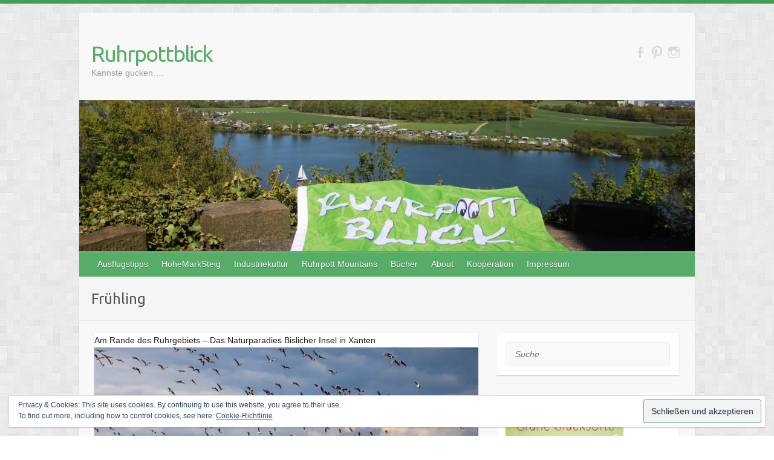

--- FILE ---
content_type: text/html; charset=UTF-8
request_url: https://www.ruhrpottblick.de/tag/fruehling/
body_size: 15956
content:

<!DOCTYPE html>
<html lang="de">
<head>

		<link rel="profile" href="http://gmpg.org/xfn/11" />
	<link rel="pingback" href="https://www.ruhrpottblick.de/xmlrpc.php" />
<meta name='robots' content='index, follow, max-image-preview:large, max-snippet:-1, max-video-preview:-1' />
	<style>img:is([sizes="auto" i], [sizes^="auto," i]) { contain-intrinsic-size: 3000px 1500px }</style>
	
	<!-- This site is optimized with the Yoast SEO plugin v26.0 - https://yoast.com/wordpress/plugins/seo/ -->
	<title>Frühling Archive - Ruhrpottblick</title>
	<link rel="canonical" href="https://www.ruhrpottblick.de/tag/fruehling/" />
	<meta property="og:locale" content="de_DE" />
	<meta property="og:type" content="article" />
	<meta property="og:title" content="Frühling Archive - Ruhrpottblick" />
	<meta property="og:url" content="https://www.ruhrpottblick.de/tag/fruehling/" />
	<meta property="og:site_name" content="Ruhrpottblick" />
	<meta name="twitter:card" content="summary_large_image" />
	<meta name="twitter:site" content="@ruhrpottblick" />
	<script type="application/ld+json" class="yoast-schema-graph">{"@context":"https://schema.org","@graph":[{"@type":"CollectionPage","@id":"https://www.ruhrpottblick.de/tag/fruehling/","url":"https://www.ruhrpottblick.de/tag/fruehling/","name":"Frühling Archive - Ruhrpottblick","isPartOf":{"@id":"https://www.ruhrpottblick.de/#website"},"primaryImageOfPage":{"@id":"https://www.ruhrpottblick.de/tag/fruehling/#primaryimage"},"image":{"@id":"https://www.ruhrpottblick.de/tag/fruehling/#primaryimage"},"thumbnailUrl":"https://i0.wp.com/www.ruhrpottblick.de/wp-content/uploads/2018/04/Entenflug.jpg?fit=6000%2C4000&ssl=1","breadcrumb":{"@id":"https://www.ruhrpottblick.de/tag/fruehling/#breadcrumb"},"inLanguage":"de"},{"@type":"ImageObject","inLanguage":"de","@id":"https://www.ruhrpottblick.de/tag/fruehling/#primaryimage","url":"https://i0.wp.com/www.ruhrpottblick.de/wp-content/uploads/2018/04/Entenflug.jpg?fit=6000%2C4000&ssl=1","contentUrl":"https://i0.wp.com/www.ruhrpottblick.de/wp-content/uploads/2018/04/Entenflug.jpg?fit=6000%2C4000&ssl=1","width":6000,"height":4000,"caption":"Schwärme in Aufruhr"},{"@type":"BreadcrumbList","@id":"https://www.ruhrpottblick.de/tag/fruehling/#breadcrumb","itemListElement":[{"@type":"ListItem","position":1,"name":"Startseite","item":"https://www.ruhrpottblick.de/"},{"@type":"ListItem","position":2,"name":"Frühling"}]},{"@type":"WebSite","@id":"https://www.ruhrpottblick.de/#website","url":"https://www.ruhrpottblick.de/","name":"Ruhrpottblick","description":"Kannste gucken....","potentialAction":[{"@type":"SearchAction","target":{"@type":"EntryPoint","urlTemplate":"https://www.ruhrpottblick.de/?s={search_term_string}"},"query-input":{"@type":"PropertyValueSpecification","valueRequired":true,"valueName":"search_term_string"}}],"inLanguage":"de"}]}</script>
	<!-- / Yoast SEO plugin. -->


<link rel='dns-prefetch' href='//secure.gravatar.com' />
<link rel='dns-prefetch' href='//stats.wp.com' />
<link rel='dns-prefetch' href='//fonts.googleapis.com' />
<link rel='dns-prefetch' href='//v0.wordpress.com' />
<link rel='preconnect' href='//i0.wp.com' />
<link rel="alternate" type="application/rss+xml" title="Ruhrpottblick &raquo; Feed" href="https://www.ruhrpottblick.de/feed/" />
<link rel="alternate" type="application/rss+xml" title="Ruhrpottblick &raquo; Kommentar-Feed" href="https://www.ruhrpottblick.de/comments/feed/" />
<link rel="alternate" type="application/rss+xml" title="Ruhrpottblick &raquo; Frühling Schlagwort-Feed" href="https://www.ruhrpottblick.de/tag/fruehling/feed/" />
<meta charset="UTF-8" />
<meta name="viewport" content="width=device-width, initial-scale=1, maximum-scale=1">
<script type="text/javascript">
/* <![CDATA[ */
window._wpemojiSettings = {"baseUrl":"https:\/\/s.w.org\/images\/core\/emoji\/15.0.3\/72x72\/","ext":".png","svgUrl":"https:\/\/s.w.org\/images\/core\/emoji\/15.0.3\/svg\/","svgExt":".svg","source":{"concatemoji":"https:\/\/www.ruhrpottblick.de\/wp-includes\/js\/wp-emoji-release.min.js?ver=6.7.4"}};
/*! This file is auto-generated */
!function(i,n){var o,s,e;function c(e){try{var t={supportTests:e,timestamp:(new Date).valueOf()};sessionStorage.setItem(o,JSON.stringify(t))}catch(e){}}function p(e,t,n){e.clearRect(0,0,e.canvas.width,e.canvas.height),e.fillText(t,0,0);var t=new Uint32Array(e.getImageData(0,0,e.canvas.width,e.canvas.height).data),r=(e.clearRect(0,0,e.canvas.width,e.canvas.height),e.fillText(n,0,0),new Uint32Array(e.getImageData(0,0,e.canvas.width,e.canvas.height).data));return t.every(function(e,t){return e===r[t]})}function u(e,t,n){switch(t){case"flag":return n(e,"\ud83c\udff3\ufe0f\u200d\u26a7\ufe0f","\ud83c\udff3\ufe0f\u200b\u26a7\ufe0f")?!1:!n(e,"\ud83c\uddfa\ud83c\uddf3","\ud83c\uddfa\u200b\ud83c\uddf3")&&!n(e,"\ud83c\udff4\udb40\udc67\udb40\udc62\udb40\udc65\udb40\udc6e\udb40\udc67\udb40\udc7f","\ud83c\udff4\u200b\udb40\udc67\u200b\udb40\udc62\u200b\udb40\udc65\u200b\udb40\udc6e\u200b\udb40\udc67\u200b\udb40\udc7f");case"emoji":return!n(e,"\ud83d\udc26\u200d\u2b1b","\ud83d\udc26\u200b\u2b1b")}return!1}function f(e,t,n){var r="undefined"!=typeof WorkerGlobalScope&&self instanceof WorkerGlobalScope?new OffscreenCanvas(300,150):i.createElement("canvas"),a=r.getContext("2d",{willReadFrequently:!0}),o=(a.textBaseline="top",a.font="600 32px Arial",{});return e.forEach(function(e){o[e]=t(a,e,n)}),o}function t(e){var t=i.createElement("script");t.src=e,t.defer=!0,i.head.appendChild(t)}"undefined"!=typeof Promise&&(o="wpEmojiSettingsSupports",s=["flag","emoji"],n.supports={everything:!0,everythingExceptFlag:!0},e=new Promise(function(e){i.addEventListener("DOMContentLoaded",e,{once:!0})}),new Promise(function(t){var n=function(){try{var e=JSON.parse(sessionStorage.getItem(o));if("object"==typeof e&&"number"==typeof e.timestamp&&(new Date).valueOf()<e.timestamp+604800&&"object"==typeof e.supportTests)return e.supportTests}catch(e){}return null}();if(!n){if("undefined"!=typeof Worker&&"undefined"!=typeof OffscreenCanvas&&"undefined"!=typeof URL&&URL.createObjectURL&&"undefined"!=typeof Blob)try{var e="postMessage("+f.toString()+"("+[JSON.stringify(s),u.toString(),p.toString()].join(",")+"));",r=new Blob([e],{type:"text/javascript"}),a=new Worker(URL.createObjectURL(r),{name:"wpTestEmojiSupports"});return void(a.onmessage=function(e){c(n=e.data),a.terminate(),t(n)})}catch(e){}c(n=f(s,u,p))}t(n)}).then(function(e){for(var t in e)n.supports[t]=e[t],n.supports.everything=n.supports.everything&&n.supports[t],"flag"!==t&&(n.supports.everythingExceptFlag=n.supports.everythingExceptFlag&&n.supports[t]);n.supports.everythingExceptFlag=n.supports.everythingExceptFlag&&!n.supports.flag,n.DOMReady=!1,n.readyCallback=function(){n.DOMReady=!0}}).then(function(){return e}).then(function(){var e;n.supports.everything||(n.readyCallback(),(e=n.source||{}).concatemoji?t(e.concatemoji):e.wpemoji&&e.twemoji&&(t(e.twemoji),t(e.wpemoji)))}))}((window,document),window._wpemojiSettings);
/* ]]> */
</script>
<style id='wp-emoji-styles-inline-css' type='text/css'>

	img.wp-smiley, img.emoji {
		display: inline !important;
		border: none !important;
		box-shadow: none !important;
		height: 1em !important;
		width: 1em !important;
		margin: 0 0.07em !important;
		vertical-align: -0.1em !important;
		background: none !important;
		padding: 0 !important;
	}
</style>
<link rel='stylesheet' id='wp-block-library-css' href='https://www.ruhrpottblick.de/wp-includes/css/dist/block-library/style.min.css?ver=6.7.4' type='text/css' media='all' />
<link rel='stylesheet' id='mediaelement-css' href='https://www.ruhrpottblick.de/wp-includes/js/mediaelement/mediaelementplayer-legacy.min.css?ver=4.2.17' type='text/css' media='all' />
<link rel='stylesheet' id='wp-mediaelement-css' href='https://www.ruhrpottblick.de/wp-includes/js/mediaelement/wp-mediaelement.min.css?ver=6.7.4' type='text/css' media='all' />
<style id='jetpack-sharing-buttons-style-inline-css' type='text/css'>
.jetpack-sharing-buttons__services-list{display:flex;flex-direction:row;flex-wrap:wrap;gap:0;list-style-type:none;margin:5px;padding:0}.jetpack-sharing-buttons__services-list.has-small-icon-size{font-size:12px}.jetpack-sharing-buttons__services-list.has-normal-icon-size{font-size:16px}.jetpack-sharing-buttons__services-list.has-large-icon-size{font-size:24px}.jetpack-sharing-buttons__services-list.has-huge-icon-size{font-size:36px}@media print{.jetpack-sharing-buttons__services-list{display:none!important}}.editor-styles-wrapper .wp-block-jetpack-sharing-buttons{gap:0;padding-inline-start:0}ul.jetpack-sharing-buttons__services-list.has-background{padding:1.25em 2.375em}
</style>
<style id='classic-theme-styles-inline-css' type='text/css'>
/*! This file is auto-generated */
.wp-block-button__link{color:#fff;background-color:#32373c;border-radius:9999px;box-shadow:none;text-decoration:none;padding:calc(.667em + 2px) calc(1.333em + 2px);font-size:1.125em}.wp-block-file__button{background:#32373c;color:#fff;text-decoration:none}
</style>
<style id='global-styles-inline-css' type='text/css'>
:root{--wp--preset--aspect-ratio--square: 1;--wp--preset--aspect-ratio--4-3: 4/3;--wp--preset--aspect-ratio--3-4: 3/4;--wp--preset--aspect-ratio--3-2: 3/2;--wp--preset--aspect-ratio--2-3: 2/3;--wp--preset--aspect-ratio--16-9: 16/9;--wp--preset--aspect-ratio--9-16: 9/16;--wp--preset--color--black: #000000;--wp--preset--color--cyan-bluish-gray: #abb8c3;--wp--preset--color--white: #ffffff;--wp--preset--color--pale-pink: #f78da7;--wp--preset--color--vivid-red: #cf2e2e;--wp--preset--color--luminous-vivid-orange: #ff6900;--wp--preset--color--luminous-vivid-amber: #fcb900;--wp--preset--color--light-green-cyan: #7bdcb5;--wp--preset--color--vivid-green-cyan: #00d084;--wp--preset--color--pale-cyan-blue: #8ed1fc;--wp--preset--color--vivid-cyan-blue: #0693e3;--wp--preset--color--vivid-purple: #9b51e0;--wp--preset--gradient--vivid-cyan-blue-to-vivid-purple: linear-gradient(135deg,rgba(6,147,227,1) 0%,rgb(155,81,224) 100%);--wp--preset--gradient--light-green-cyan-to-vivid-green-cyan: linear-gradient(135deg,rgb(122,220,180) 0%,rgb(0,208,130) 100%);--wp--preset--gradient--luminous-vivid-amber-to-luminous-vivid-orange: linear-gradient(135deg,rgba(252,185,0,1) 0%,rgba(255,105,0,1) 100%);--wp--preset--gradient--luminous-vivid-orange-to-vivid-red: linear-gradient(135deg,rgba(255,105,0,1) 0%,rgb(207,46,46) 100%);--wp--preset--gradient--very-light-gray-to-cyan-bluish-gray: linear-gradient(135deg,rgb(238,238,238) 0%,rgb(169,184,195) 100%);--wp--preset--gradient--cool-to-warm-spectrum: linear-gradient(135deg,rgb(74,234,220) 0%,rgb(151,120,209) 20%,rgb(207,42,186) 40%,rgb(238,44,130) 60%,rgb(251,105,98) 80%,rgb(254,248,76) 100%);--wp--preset--gradient--blush-light-purple: linear-gradient(135deg,rgb(255,206,236) 0%,rgb(152,150,240) 100%);--wp--preset--gradient--blush-bordeaux: linear-gradient(135deg,rgb(254,205,165) 0%,rgb(254,45,45) 50%,rgb(107,0,62) 100%);--wp--preset--gradient--luminous-dusk: linear-gradient(135deg,rgb(255,203,112) 0%,rgb(199,81,192) 50%,rgb(65,88,208) 100%);--wp--preset--gradient--pale-ocean: linear-gradient(135deg,rgb(255,245,203) 0%,rgb(182,227,212) 50%,rgb(51,167,181) 100%);--wp--preset--gradient--electric-grass: linear-gradient(135deg,rgb(202,248,128) 0%,rgb(113,206,126) 100%);--wp--preset--gradient--midnight: linear-gradient(135deg,rgb(2,3,129) 0%,rgb(40,116,252) 100%);--wp--preset--font-size--small: 13px;--wp--preset--font-size--medium: 20px;--wp--preset--font-size--large: 36px;--wp--preset--font-size--x-large: 42px;--wp--preset--spacing--20: 0.44rem;--wp--preset--spacing--30: 0.67rem;--wp--preset--spacing--40: 1rem;--wp--preset--spacing--50: 1.5rem;--wp--preset--spacing--60: 2.25rem;--wp--preset--spacing--70: 3.38rem;--wp--preset--spacing--80: 5.06rem;--wp--preset--shadow--natural: 6px 6px 9px rgba(0, 0, 0, 0.2);--wp--preset--shadow--deep: 12px 12px 50px rgba(0, 0, 0, 0.4);--wp--preset--shadow--sharp: 6px 6px 0px rgba(0, 0, 0, 0.2);--wp--preset--shadow--outlined: 6px 6px 0px -3px rgba(255, 255, 255, 1), 6px 6px rgba(0, 0, 0, 1);--wp--preset--shadow--crisp: 6px 6px 0px rgba(0, 0, 0, 1);}:where(.is-layout-flex){gap: 0.5em;}:where(.is-layout-grid){gap: 0.5em;}body .is-layout-flex{display: flex;}.is-layout-flex{flex-wrap: wrap;align-items: center;}.is-layout-flex > :is(*, div){margin: 0;}body .is-layout-grid{display: grid;}.is-layout-grid > :is(*, div){margin: 0;}:where(.wp-block-columns.is-layout-flex){gap: 2em;}:where(.wp-block-columns.is-layout-grid){gap: 2em;}:where(.wp-block-post-template.is-layout-flex){gap: 1.25em;}:where(.wp-block-post-template.is-layout-grid){gap: 1.25em;}.has-black-color{color: var(--wp--preset--color--black) !important;}.has-cyan-bluish-gray-color{color: var(--wp--preset--color--cyan-bluish-gray) !important;}.has-white-color{color: var(--wp--preset--color--white) !important;}.has-pale-pink-color{color: var(--wp--preset--color--pale-pink) !important;}.has-vivid-red-color{color: var(--wp--preset--color--vivid-red) !important;}.has-luminous-vivid-orange-color{color: var(--wp--preset--color--luminous-vivid-orange) !important;}.has-luminous-vivid-amber-color{color: var(--wp--preset--color--luminous-vivid-amber) !important;}.has-light-green-cyan-color{color: var(--wp--preset--color--light-green-cyan) !important;}.has-vivid-green-cyan-color{color: var(--wp--preset--color--vivid-green-cyan) !important;}.has-pale-cyan-blue-color{color: var(--wp--preset--color--pale-cyan-blue) !important;}.has-vivid-cyan-blue-color{color: var(--wp--preset--color--vivid-cyan-blue) !important;}.has-vivid-purple-color{color: var(--wp--preset--color--vivid-purple) !important;}.has-black-background-color{background-color: var(--wp--preset--color--black) !important;}.has-cyan-bluish-gray-background-color{background-color: var(--wp--preset--color--cyan-bluish-gray) !important;}.has-white-background-color{background-color: var(--wp--preset--color--white) !important;}.has-pale-pink-background-color{background-color: var(--wp--preset--color--pale-pink) !important;}.has-vivid-red-background-color{background-color: var(--wp--preset--color--vivid-red) !important;}.has-luminous-vivid-orange-background-color{background-color: var(--wp--preset--color--luminous-vivid-orange) !important;}.has-luminous-vivid-amber-background-color{background-color: var(--wp--preset--color--luminous-vivid-amber) !important;}.has-light-green-cyan-background-color{background-color: var(--wp--preset--color--light-green-cyan) !important;}.has-vivid-green-cyan-background-color{background-color: var(--wp--preset--color--vivid-green-cyan) !important;}.has-pale-cyan-blue-background-color{background-color: var(--wp--preset--color--pale-cyan-blue) !important;}.has-vivid-cyan-blue-background-color{background-color: var(--wp--preset--color--vivid-cyan-blue) !important;}.has-vivid-purple-background-color{background-color: var(--wp--preset--color--vivid-purple) !important;}.has-black-border-color{border-color: var(--wp--preset--color--black) !important;}.has-cyan-bluish-gray-border-color{border-color: var(--wp--preset--color--cyan-bluish-gray) !important;}.has-white-border-color{border-color: var(--wp--preset--color--white) !important;}.has-pale-pink-border-color{border-color: var(--wp--preset--color--pale-pink) !important;}.has-vivid-red-border-color{border-color: var(--wp--preset--color--vivid-red) !important;}.has-luminous-vivid-orange-border-color{border-color: var(--wp--preset--color--luminous-vivid-orange) !important;}.has-luminous-vivid-amber-border-color{border-color: var(--wp--preset--color--luminous-vivid-amber) !important;}.has-light-green-cyan-border-color{border-color: var(--wp--preset--color--light-green-cyan) !important;}.has-vivid-green-cyan-border-color{border-color: var(--wp--preset--color--vivid-green-cyan) !important;}.has-pale-cyan-blue-border-color{border-color: var(--wp--preset--color--pale-cyan-blue) !important;}.has-vivid-cyan-blue-border-color{border-color: var(--wp--preset--color--vivid-cyan-blue) !important;}.has-vivid-purple-border-color{border-color: var(--wp--preset--color--vivid-purple) !important;}.has-vivid-cyan-blue-to-vivid-purple-gradient-background{background: var(--wp--preset--gradient--vivid-cyan-blue-to-vivid-purple) !important;}.has-light-green-cyan-to-vivid-green-cyan-gradient-background{background: var(--wp--preset--gradient--light-green-cyan-to-vivid-green-cyan) !important;}.has-luminous-vivid-amber-to-luminous-vivid-orange-gradient-background{background: var(--wp--preset--gradient--luminous-vivid-amber-to-luminous-vivid-orange) !important;}.has-luminous-vivid-orange-to-vivid-red-gradient-background{background: var(--wp--preset--gradient--luminous-vivid-orange-to-vivid-red) !important;}.has-very-light-gray-to-cyan-bluish-gray-gradient-background{background: var(--wp--preset--gradient--very-light-gray-to-cyan-bluish-gray) !important;}.has-cool-to-warm-spectrum-gradient-background{background: var(--wp--preset--gradient--cool-to-warm-spectrum) !important;}.has-blush-light-purple-gradient-background{background: var(--wp--preset--gradient--blush-light-purple) !important;}.has-blush-bordeaux-gradient-background{background: var(--wp--preset--gradient--blush-bordeaux) !important;}.has-luminous-dusk-gradient-background{background: var(--wp--preset--gradient--luminous-dusk) !important;}.has-pale-ocean-gradient-background{background: var(--wp--preset--gradient--pale-ocean) !important;}.has-electric-grass-gradient-background{background: var(--wp--preset--gradient--electric-grass) !important;}.has-midnight-gradient-background{background: var(--wp--preset--gradient--midnight) !important;}.has-small-font-size{font-size: var(--wp--preset--font-size--small) !important;}.has-medium-font-size{font-size: var(--wp--preset--font-size--medium) !important;}.has-large-font-size{font-size: var(--wp--preset--font-size--large) !important;}.has-x-large-font-size{font-size: var(--wp--preset--font-size--x-large) !important;}
:where(.wp-block-post-template.is-layout-flex){gap: 1.25em;}:where(.wp-block-post-template.is-layout-grid){gap: 1.25em;}
:where(.wp-block-columns.is-layout-flex){gap: 2em;}:where(.wp-block-columns.is-layout-grid){gap: 2em;}
:root :where(.wp-block-pullquote){font-size: 1.5em;line-height: 1.6;}
</style>
<link rel='stylesheet' id='social-widget-css' href='https://www.ruhrpottblick.de/wp-content/plugins/social-media-widget/social_widget.css?ver=6.7.4' type='text/css' media='all' />
<link rel='stylesheet' id='ppress-frontend-css' href='https://www.ruhrpottblick.de/wp-content/plugins/wp-user-avatar/assets/css/frontend.min.css?ver=4.16.6' type='text/css' media='all' />
<link rel='stylesheet' id='ppress-flatpickr-css' href='https://www.ruhrpottblick.de/wp-content/plugins/wp-user-avatar/assets/flatpickr/flatpickr.min.css?ver=4.16.6' type='text/css' media='all' />
<link rel='stylesheet' id='ppress-select2-css' href='https://www.ruhrpottblick.de/wp-content/plugins/wp-user-avatar/assets/select2/select2.min.css?ver=6.7.4' type='text/css' media='all' />
<link rel='stylesheet' id='ez-toc-css' href='https://www.ruhrpottblick.de/wp-content/plugins/easy-table-of-contents/assets/css/screen.min.css?ver=2.0.76' type='text/css' media='all' />
<style id='ez-toc-inline-css' type='text/css'>
div#ez-toc-container .ez-toc-title {font-size: 120%;}div#ez-toc-container .ez-toc-title {font-weight: 500;}div#ez-toc-container ul li , div#ez-toc-container ul li a {font-size: 95%;}div#ez-toc-container ul li , div#ez-toc-container ul li a {font-weight: 500;}div#ez-toc-container nav ul ul li {font-size: 90%;}
.ez-toc-container-direction {direction: ltr;}.ez-toc-counter ul{counter-reset: item ;}.ez-toc-counter nav ul li a::before {content: counters(item, '.', decimal) '. ';display: inline-block;counter-increment: item;flex-grow: 0;flex-shrink: 0;margin-right: .2em; float: left; }.ez-toc-widget-direction {direction: ltr;}.ez-toc-widget-container ul{counter-reset: item ;}.ez-toc-widget-container nav ul li a::before {content: counters(item, '.', decimal) '. ';display: inline-block;counter-increment: item;flex-grow: 0;flex-shrink: 0;margin-right: .2em; float: left; }
</style>
<link rel='stylesheet' id='travelify_style-css' href='https://www.ruhrpottblick.de/wp-content/themes/travelify/style.css?ver=6.7.4' type='text/css' media='all' />
<link rel='stylesheet' id='travelify_google_font_ubuntu-css' href='//fonts.googleapis.com/css?family=Ubuntu&#038;ver=6.7.4' type='text/css' media='all' />
<link rel='stylesheet' id='sedlex_styles-css' href='https://www.ruhrpottblick.de/wp-content/sedlex/inline_styles/361d1369b4edd57cca61845a77efbbdf6f3b8e6c.css?ver=20260201' type='text/css' media='all' />
<script type="text/javascript" src="https://www.ruhrpottblick.de/wp-includes/js/jquery/jquery.min.js?ver=3.7.1" id="jquery-core-js"></script>
<script type="text/javascript" src="https://www.ruhrpottblick.de/wp-includes/js/jquery/jquery-migrate.min.js?ver=3.4.1" id="jquery-migrate-js"></script>
<script type="text/javascript" src="https://www.ruhrpottblick.de/wp-content/plugins/wp-user-avatar/assets/flatpickr/flatpickr.min.js?ver=4.16.6" id="ppress-flatpickr-js"></script>
<script type="text/javascript" src="https://www.ruhrpottblick.de/wp-content/plugins/wp-user-avatar/assets/select2/select2.min.js?ver=4.16.6" id="ppress-select2-js"></script>
<script type="text/javascript" id="fullworks-anti-spam-front-logged-out-js-extra">
/* <![CDATA[ */
var FullworksAntiSpamFELO = {"form_selectors":"#commentform, #comments-form,.comment-form, .wpd_comm_form","ajax_url":"https:\/\/www.ruhrpottblick.de\/wp-admin\/admin-ajax.php"};
/* ]]> */
</script>
<script type="text/javascript" src="https://www.ruhrpottblick.de/wp-content/plugins/fullworks-anti-spam/frontend/js/frontend.js?ver=2.3.12.405" id="fullworks-anti-spam-front-logged-out-js"></script>
<script type="text/javascript" src="https://www.ruhrpottblick.de/wp-content/themes/travelify/library/js/functions.min.js?ver=6.7.4" id="travelify_functions-js"></script>
<script type="text/javascript" src="https://www.ruhrpottblick.de/wp-content/sedlex/inline_scripts/4139b9ad7b935834d8d31961702681728a5a530a.js?ver=20260201" id="sedlex_scripts-js"></script>
<link rel="https://api.w.org/" href="https://www.ruhrpottblick.de/wp-json/" /><link rel="alternate" title="JSON" type="application/json" href="https://www.ruhrpottblick.de/wp-json/wp/v2/tags/370" /><link rel="EditURI" type="application/rsd+xml" title="RSD" href="https://www.ruhrpottblick.de/xmlrpc.php?rsd" />
<meta name="generator" content="WordPress 6.7.4" />
<!-- HFCM by 99 Robots - Snippet # 1:  -->
<meta name="google-site-verification" content="nkc0W-nBLULCsn_1sI_9W3aKf5qq_zzzhmHXfpkYptE" />
<!-- /end HFCM by 99 Robots -->
<!-- HFCM by 99 Robots - Snippet # 2: Pinterest -->
<meta name="p:domain_verify" content="0fa711493477441fa01cd15af0548062"/>
<!-- /end HFCM by 99 Robots -->
	<style>img#wpstats{display:none}</style>
		<style id="sexy-author-bio-css" type="text/css" media="screen">
					  #sexy-author-bio { background: #FFFFFF; border-style: solid; border-color: #008000; color: #000000; border-top-width: 20px; border-right-width: 0px; border-bottom-width: 20px; border-left-width: 0px; }
					  #sab-author { font-family: 'Open Sans', sans-serif;font-weight: 600;font-size: 24px;line-height: 48px;}
					  #sab-gravatar { width: 100px;}#sab-gravatar a { color: #0088cc;}
					  #sab-author a { 
					    margin-right:10px;text-decoration: underline;text-transform: uppercase;color: #0088cc;}#sab-byline { color: #777777;font-family: 'Open Sans', sans-serif;font-weight: 700;font-size: 15px;line-height: 21px;text-decoration: underline;text-transform: uppercase;}
					  #sab-description { font-family: 'Open Sans', sans-serif;font-weight: 400;font-size: 12px;line-height: 17px;}
					  [id^=sig-] { height: 48px;width: 48px;margin-top: 2px;margin-right: 2px;margin-bottom: 2px;}
					  
					  @media (min-width: 1200px) {
					  
					  }
					  @media (min-width: 1019px) and (max-width: 1199px) {
					  
					  }
					  @media (min-width: 768px) and (max-width: 1018px) {
					  
					  }
					  @media (max-width: 767px) {
					  [id^=sig-] { margin-left: 0;margin-right: 2px;}
					  #sab-gravatar{display:none!important;}
					  }
					  </style>    <style type="text/css">
        a { color: #57AD68; }
        #site-title a { color: ; }
        #site-title a:hover, #site-title a:focus  { color: ; }
        .wrapper { background: #F8F8F8; }
        .social-icons ul li a { color: #d8d8d8; }
		#main-nav a,
		#main-nav a:hover,
		#main-nav a:focus,
		#main-nav ul li.current-menu-item a,
		#main-nav ul li.current_page_ancestor a,
		#main-nav ul li.current-menu-ancestor a,
		#main-nav ul li.current_page_item a,
		#main-nav ul li:hover > a,
		#main-nav ul li:focus-within > a { color: #fff; }
        .widget, article { background: #fff; }
        .entry-title, .entry-title a, .entry-title a:focus, h1, h2, h3, h4, h5, h6, .widget-title  { color: #1b1e1f; }
		a:focus,
		a:active,
		a:hover,
		.tags a:hover,
		.tags a:focus,
		.custom-gallery-title a,
		.widget-title a,
		#content ul a:hover,
		#content ul a:focus,
		#content ol a:hover,
		#content ol a:focus,
		.widget ul li a:hover,
		.widget ul li a:focus,
		.entry-title a:hover,
		.entry-title a:focus,
		.entry-meta a:hover,
		.entry-meta a:focus,
		#site-generator .copyright a:hover,
		#site-generator .copyright a:focus { color: #439f55; }
        #main-nav { background: #57ad68; border-color: #57ad68; }
        #main-nav ul li ul, body { border-color: #439f55; }
		#main-nav a:hover,
		#main-nav a:focus,
		#main-nav ul li.current-menu-item a,
		#main-nav ul li.current_page_ancestor a,
		#main-nav ul li.current-menu-ancestor a,
		#main-nav ul li.current_page_item a,
		#main-nav ul li:hover > a,
		#main-nav ul li:focus-within > a,
		#main-nav li:hover > a,
		#main-nav li:focus-within > a,
		#main-nav ul ul :hover > a,
		#main-nav ul ul :focus-within > a,
		#main-nav a:focus { background: #439f55; }
		#main-nav ul li ul li a:hover,
		#main-nav ul li ul li a:focus,
		#main-nav ul li ul li:hover > a,
		#main-nav ul li ul li:focus-within > a,
		#main-nav ul li.current-menu-item ul li a:hover
		#main-nav ul li.current-menu-item ul li a:focus { color: #439f55; }
        .entry-content { color: #1D1D1D; }
		input[type="reset"],
		input[type="button"],
		input[type="submit"],
		.entry-meta-bar .readmore,
		#controllers a:hover,
		#controllers a.active,
		.pagination span,
		.pagination a:hover span,
		.pagination a:focus span,
		.wp-pagenavi .current,
		.wp-pagenavi a:hover,
		.wp-pagenavi a:focus {
            background: #57ad68;
            border-color: #57ad68 !important;
        }
		::selection,
		.back-to-top:focus-within a { background: #57ad68; }
        blockquote { border-color: #439f55; }
		#controllers a:hover,
		#controllers a.active { color:  #439f55; }
		input[type="reset"]:hover,
		input[type="reset"]:focus,
		input[type="button"]:hover,
		input[type="button"]:focus,
		input[type="submit"]:hover,
		input[type="submit"]:focus,
		input[type="reset"]:active,
		input[type="button"]:active,
		input[type="submit"]:active,
		.entry-meta-bar .readmore:hover,
		.entry-meta-bar .readmore:focus,
		.entry-meta-bar .readmore:active,
		ul.default-wp-page li a:hover,
		ul.default-wp-page li a:focus,
		ul.default-wp-page li a:active {
            background: #439f55;
            border-color: #439f55;
        }
    </style>
    <style type="text/css" id="custom-background-css">
body.custom-background { background-image: url("https://www.ruhrpottblick.de/wp-content/themes/travelify/images/background.png"); background-position: left top; background-size: auto; background-repeat: repeat; background-attachment: scroll; }
</style>
			<style type="text/css" id="wp-custom-css">
			.affiliate-hinweis-box {
  background-color: #f3f9f4;
  border-left: 4px solid #5b8c5a;
  padding: 12px 16px;
  margin-top: 20px;
  font-size: 0.95em;
  line-height: 1.5;
  color: #2f3e2e;
  border-radius: 6px;
  box-shadow: 0 2px 4px rgba(0,0,0,0.04);
}

.affiliate-hinweis-box a {
  color: #5b8c5a;
  text-decoration: underline dotted;
}
		</style>
		
</head>

<body class="archive tag tag-fruehling tag-370 custom-background ">
			<a class="skip-link screen-reader-text" href="#content">Skip to content</a>

	<div class="wrapper">
				<header id="branding" >
				
	<div class="container clearfix">
		<div class="hgroup-wrap clearfix">
					<section class="hgroup-right">
						
			<div class="social-icons clearfix">
				<ul><li class="facebook"><a href="https://www.facebook.com/ruhrpottblick/" title="Ruhrpottblick on Facebook" target="_blank"></a></li><li class="pinterest"><a href="https://www.pinterest.de/ruhrpottblick/" title="Ruhrpottblick on Pinterest" target="_blank"></a></li><li class="instagram"><a href="https://instagram.com/ruhrpottblick/" title="Ruhrpottblick on Instagram" target="_blank"></a></li>
			</ul>
			</div><!-- .social-icons -->					</section><!-- .hgroup-right -->
				<hgroup id="site-logo" class="clearfix">
												<h1 id="site-title">
								<a href="https://www.ruhrpottblick.de/" title="Ruhrpottblick" rel="home">
									Ruhrpottblick								</a>
							</h1>
							<h2 id="site-description">Kannste gucken&#8230;.</h2>
						
				</hgroup><!-- #site-logo -->

		</div><!-- .hgroup-wrap -->
	</div><!-- .container -->
					<img src="https://www.ruhrpottblick.de/wp-content/uploads/2016/05/cropped-IMG_0580.jpg" class="header-image" width="1500" height="368" alt="Ruhrpottblick">
				<nav id="main-nav" class="clearfix">
					<div class="container clearfix"><ul class="root"><li id="menu-item-1715" class="menu-item menu-item-type-post_type menu-item-object-page current_page_parent menu-item-1715"><a href="https://www.ruhrpottblick.de/ausflugstipps/">Ausflugstipps</a></li>
<li id="menu-item-6781" class="menu-item menu-item-type-taxonomy menu-item-object-category menu-item-6781"><a href="https://www.ruhrpottblick.de/category/hohemarksteig/">HoheMarkSteig</a></li>
<li id="menu-item-7898" class="menu-item menu-item-type-taxonomy menu-item-object-category menu-item-7898"><a href="https://www.ruhrpottblick.de/category/industriekultur/">Industriekultur</a></li>
<li id="menu-item-6782" class="menu-item menu-item-type-post_type menu-item-object-page menu-item-6782"><a href="https://www.ruhrpottblick.de/halden-im-ruhrgebiet/">Ruhrpott Mountains</a></li>
<li id="menu-item-2429" class="menu-item menu-item-type-post_type menu-item-object-page menu-item-has-children menu-item-2429"><a href="https://www.ruhrpottblick.de/buecher-ueber-das-wandern-im-ruhrgebiet/">Bücher</a>
<ul class="sub-menu">
	<li id="menu-item-7163" class="menu-item menu-item-type-post_type menu-item-object-page menu-item-7163"><a href="https://www.ruhrpottblick.de/gruene-gluecksorte-im-ruhrgebiet/">Grüne Glücksorte im Ruhrgebiet</a></li>
	<li id="menu-item-8240" class="menu-item menu-item-type-post_type menu-item-object-page menu-item-8240"><a href="https://www.ruhrpottblick.de/wandern-fuer-die-seele-ruhr/">Wandern für die Seele. Ruhr</a></li>
	<li id="menu-item-7368" class="menu-item menu-item-type-post_type menu-item-object-page menu-item-7368"><a href="https://www.ruhrpottblick.de/e-wandern-fuer-die-seele-naturpark-hohe-mark/">Wandern für die Seele – Naturpark Hohe Mark</a></li>
	<li id="menu-item-8358" class="menu-item menu-item-type-post_type menu-item-object-page menu-item-8358"><a href="https://www.ruhrpottblick.de/buchlaeden/">Buchläden</a></li>
</ul>
</li>
<li id="menu-item-218" class="menu-item menu-item-type-post_type menu-item-object-page menu-item-218"><a href="https://www.ruhrpottblick.de/about/">About</a></li>
<li id="menu-item-8336" class="menu-item menu-item-type-post_type menu-item-object-page menu-item-8336"><a href="https://www.ruhrpottblick.de/kooperation/">Kooperation</a></li>
<li id="menu-item-106" class="menu-item menu-item-type-post_type menu-item-object-page menu-item-has-children menu-item-106"><a href="https://www.ruhrpottblick.de/impressum/">Impressum</a>
<ul class="sub-menu">
	<li id="menu-item-2235" class="menu-item menu-item-type-post_type menu-item-object-page menu-item-privacy-policy menu-item-2235"><a rel="privacy-policy" href="https://www.ruhrpottblick.de/datenschutz/">Datenschutzerklärung</a></li>
</ul>
</li>
</ul></div><!-- .container -->
					</nav><!-- #main-nav -->					<div class="page-title-wrap">
	    		<div class="container clearfix">
	    							   <h3 class="page-title">Frühling</h3><!-- .page-title -->
				</div>
	    	</div>
	   		</header>
		
				<div id="main" class="container clearfix">

<div id="container">
	

<div id="primary" class="no-margin-left">
   <div id="content">	<section id="post-2916" class="post-2916 post type-post status-publish format-standard has-post-thumbnail hentry category-gruene-gluecksorte category-xanten tag-am-rande-des-ruhrgebiets tag-biber tag-entschleunigung tag-fruehling tag-gruene-gluecksorte-im-ruhrgebiet tag-kurzwanderungen-im-ruhrgebiet tag-landschaften-im-ruhrgebiet tag-metropole-ruhr tag-naturforum-bislicher-insel tag-naturparadie tag-naturparadies-im-ruhrgebiet tag-regionalverband-ruhr tag-ruhrpott tag-seeadler tag-sehenswuerdigkeiten-im-ruhrgebiet tag-sehenswuerdigkeiten-im-ruhrpott tag-wandern-im-rheinland tag-wandern-im-ruhrgebiet tag-xanten">
		<article>

			
  			
  			
			Am Rande des Ruhrgebiets &#8211; Das Naturparadies Bislicher Insel in Xanten<figure class="post-featured-image"><a href="https://www.ruhrpottblick.de/am-rande-des-ruhrgebiets-das-naturparadies-bislicher-insel-in-xanten/" title=""><img width="670" height="300" src="https://www.ruhrpottblick.de/wp-content/uploads/2018/04/Entenflug-670x300.jpg" class="attachment-featured size-featured wp-post-image" alt="Am Rande des Ruhrgebiets &#8211; Das Naturparadies Bislicher Insel in Xanten" title="Am Rande des Ruhrgebiets &#8211; Das Naturparadies Bislicher Insel in Xanten" decoding="async" fetchpriority="high" srcset="https://i0.wp.com/www.ruhrpottblick.de/wp-content/uploads/2018/04/Entenflug.jpg?resize=670%2C300&amp;ssl=1 670w, https://i0.wp.com/www.ruhrpottblick.de/wp-content/uploads/2018/04/Entenflug.jpg?zoom=2&amp;resize=670%2C300&amp;ssl=1 1340w, https://i0.wp.com/www.ruhrpottblick.de/wp-content/uploads/2018/04/Entenflug.jpg?zoom=3&amp;resize=670%2C300&amp;ssl=1 2010w" sizes="(max-width: 670px) 100vw, 670px" data-attachment-id="2887" data-permalink="https://www.ruhrpottblick.de/entenflug/" data-orig-file="https://i0.wp.com/www.ruhrpottblick.de/wp-content/uploads/2018/04/Entenflug.jpg?fit=6000%2C4000&amp;ssl=1" data-orig-size="6000,4000" data-comments-opened="1" data-image-meta="{&quot;aperture&quot;:&quot;0&quot;,&quot;credit&quot;:&quot;&quot;,&quot;camera&quot;:&quot;&quot;,&quot;caption&quot;:&quot;&quot;,&quot;created_timestamp&quot;:&quot;0&quot;,&quot;copyright&quot;:&quot;&quot;,&quot;focal_length&quot;:&quot;0&quot;,&quot;iso&quot;:&quot;0&quot;,&quot;shutter_speed&quot;:&quot;0&quot;,&quot;title&quot;:&quot;&quot;,&quot;orientation&quot;:&quot;0&quot;}" data-image-title="Entenflug" data-image-description="" data-image-caption="&lt;p&gt;Schwärme in Aufruhr&lt;/p&gt;
" data-medium-file="https://i0.wp.com/www.ruhrpottblick.de/wp-content/uploads/2018/04/Entenflug.jpg?fit=300%2C200&amp;ssl=1" data-large-file="https://i0.wp.com/www.ruhrpottblick.de/wp-content/uploads/2018/04/Entenflug.jpg?fit=700%2C467&amp;ssl=1" /></a></figure>			<header class="entry-header">
    			<h2 class="entry-title">
    				<a href="https://www.ruhrpottblick.de/am-rande-des-ruhrgebiets-das-naturparadies-bislicher-insel-in-xanten/" title="Am Rande des Ruhrgebiets &#8211; Das Naturparadies Bislicher Insel in Xanten">Am Rande des Ruhrgebiets &#8211; Das Naturparadies Bislicher Insel in Xanten</a>
    			</h2><!-- .entry-title -->
  			</header>

  			<div class="entry-content clearfix">
    			<p>Unter der Flagge von Ruhrpottblick ging es diesmal ins wundervolle Naturparadies der Bislicher Insel in Xanten. Uns erwartete eine beeindruckende Umgebung purer Natur, die von einer vielfältigen Tierwelt und Auenlandschaft geprägt war. Heckrinder, Seeadler, Silberreiher, Schwärme von Wildgänsen und die&hellip; </p>
  			</div>

  			
  			
  			<div class="entry-meta-bar clearfix">
    			<div class="entry-meta">
	    				<span class="byline"> <span class="author vcard"><a class="url fn n" href="https://www.ruhrpottblick.de/author/ruhrpottblick/">Thomas Dörmann</a></span></span><span class="posted-on"><a href="https://www.ruhrpottblick.de/am-rande-des-ruhrgebiets-das-naturparadies-bislicher-insel-in-xanten/" rel="bookmark"><time class="entry-date published" datetime="2018-04-10T16:11:27+01:00">April 10, 2018</time><time class="updated" datetime="2018-04-10T16:57:24+01:00">April 10, 2018</time></a></span>	    					             		<span class="category"><a href="https://www.ruhrpottblick.de/category/gruene-gluecksorte/" rel="category tag">Grüne Glücksorte</a>, <a href="https://www.ruhrpottblick.de/category/xanten/" rel="category tag">Xanten</a></span>
	             		    					             		<span class="comments"><a href="https://www.ruhrpottblick.de/am-rande-des-ruhrgebiets-das-naturparadies-bislicher-insel-in-xanten/#comments">2 Kommentare</a></span>
	             	    			</div><!-- .entry-meta -->
    			Am Rande des Ruhrgebiets &#8211; Das Naturparadies Bislicher Insel in Xanten<a class="readmore" href="https://www.ruhrpottblick.de/am-rande-des-ruhrgebiets-das-naturparadies-bislicher-insel-in-xanten/" title="">Weiterlesen</a>    		</div>

    		
		</article>
	</section>
</div><!-- #content --></div><!-- #primary -->


<div id="secondary">
	

<aside id="search-3" class="widget widget_search">	<form action="https://www.ruhrpottblick.de/" class="searchform clearfix" method="get">
		<label class="assistive-text" for="s">Suche</label>
		<input type="text" placeholder="Suche" class="s field" name="s">
	</form></aside><aside id="media_image-2" class="widget widget_media_image"><div style="width: 205px" class="wp-caption alignnone"><a href="https://www.ruhrpottblick.de/gruene-gluecksorte-im-ruhrgebiet/" target="_blank"><img width="195" height="300" src="https://i0.wp.com/www.ruhrpottblick.de/wp-content/uploads/2020/01/Gr%C3%BCneGl%C3%BCcksorteimRuhrgebiet.jpg?fit=195%2C300&amp;ssl=1" class="image wp-image-5004  attachment-medium size-medium" alt="Das Buch Grüne Glücksorte im Ruhrgebiet" style="max-width: 100%; height: auto;" decoding="async" loading="lazy" data-attachment-id="5004" data-permalink="https://www.ruhrpottblick.de/layout-1-5/" data-orig-file="https://i0.wp.com/www.ruhrpottblick.de/wp-content/uploads/2020/01/Gr%C3%BCneGl%C3%BCcksorteimRuhrgebiet.jpg?fit=768%2C1182&amp;ssl=1" data-orig-size="768,1182" data-comments-opened="0" data-image-meta="{&quot;aperture&quot;:&quot;0&quot;,&quot;credit&quot;:&quot;&quot;,&quot;camera&quot;:&quot;&quot;,&quot;caption&quot;:&quot;&quot;,&quot;created_timestamp&quot;:&quot;0&quot;,&quot;copyright&quot;:&quot;&quot;,&quot;focal_length&quot;:&quot;0&quot;,&quot;iso&quot;:&quot;0&quot;,&quot;shutter_speed&quot;:&quot;0&quot;,&quot;title&quot;:&quot;Layout 1&quot;,&quot;orientation&quot;:&quot;1&quot;}" data-image-title="Layout 1" data-image-description="" data-image-caption="" data-medium-file="https://i0.wp.com/www.ruhrpottblick.de/wp-content/uploads/2020/01/Gr%C3%BCneGl%C3%BCcksorteimRuhrgebiet.jpg?fit=195%2C300&amp;ssl=1" data-large-file="https://i0.wp.com/www.ruhrpottblick.de/wp-content/uploads/2020/01/Gr%C3%BCneGl%C3%BCcksorteimRuhrgebiet.jpg?fit=665%2C1024&amp;ssl=1" /></a><p class="wp-caption-text">80 Ausflugstipps für das Ruhrgebiet</p></div></aside><aside id="block-2" class="widget widget_block widget_media_image">
<figure class="wp-block-image size-full"><a href="https://www.ruhrpottblick.de/wandern-fuer-die-seele-ruhr/" target="_blank" rel=" noreferrer noopener"><img loading="lazy" decoding="async" width="458" height="710" src="https://www.ruhrpottblick.de/wp-content/uploads/2025/03/Bildschirmfoto-2025-01-05-um-13.13.08.png" alt="Wandern für die Seele Ruhr" class="wp-image-8320" srcset="https://i0.wp.com/www.ruhrpottblick.de/wp-content/uploads/2025/03/Bildschirmfoto-2025-01-05-um-13.13.08.png?w=458&amp;ssl=1 458w, https://i0.wp.com/www.ruhrpottblick.de/wp-content/uploads/2025/03/Bildschirmfoto-2025-01-05-um-13.13.08.png?resize=194%2C300&amp;ssl=1 194w" sizes="auto, (max-width: 458px) 100vw, 458px" /></a><figcaption class="wp-element-caption">20 Wandertouren entlang der Ruhr</figcaption></figure>
</aside><aside id="categories-8" class="widget widget_categories"><h3 class="widget-title">Kategorien</h3>
			<ul>
					<li class="cat-item cat-item-475"><a href="https://www.ruhrpottblick.de/category/ausflugstipps/">Ausflugstipps</a> (65)
</li>
	<li class="cat-item cat-item-118"><a href="https://www.ruhrpottblick.de/category/bergkamen/">Bergkamen</a> (5)
</li>
	<li class="cat-item cat-item-144"><a href="https://www.ruhrpottblick.de/category/bochum/">Bochum</a> (7)
</li>
	<li class="cat-item cat-item-96"><a href="https://www.ruhrpottblick.de/category/bottrop/">Bottrop</a> (3)
</li>
	<li class="cat-item cat-item-480"><a href="https://www.ruhrpottblick.de/category/breckerfeld/">Breckerfeld</a> (1)
</li>
	<li class="cat-item cat-item-727"><a href="https://www.ruhrpottblick.de/category/datteln/">Datteln</a> (7)
</li>
	<li class="cat-item cat-item-900"><a href="https://www.ruhrpottblick.de/category/die-ruhr/">Die Ruhr</a> (3)
</li>
	<li class="cat-item cat-item-232"><a href="https://www.ruhrpottblick.de/category/dorsten/">Dorsten</a> (7)
</li>
	<li class="cat-item cat-item-17"><a href="https://www.ruhrpottblick.de/category/dortmund/">Dortmund</a> (10)
</li>
	<li class="cat-item cat-item-32"><a href="https://www.ruhrpottblick.de/category/duisburg/">Duisburg</a> (7)
</li>
	<li class="cat-item cat-item-123"><a href="https://www.ruhrpottblick.de/category/essen/">Essen</a> (15)
</li>
	<li class="cat-item cat-item-18"><a href="https://www.ruhrpottblick.de/category/gelsenkirchen/">Gelsenkirchen</a> (7)
</li>
	<li class="cat-item cat-item-84"><a href="https://www.ruhrpottblick.de/category/gladbeck/">Gladbeck</a> (1)
</li>
	<li class="cat-item cat-item-249"><a href="https://www.ruhrpottblick.de/category/gruene-gluecksorte/">Grüne Glücksorte</a> (70)
</li>
	<li class="cat-item cat-item-693"><a href="https://www.ruhrpottblick.de/category/hagen/">Hagen</a> (3)
</li>
	<li class="cat-item cat-item-2"><a href="https://www.ruhrpottblick.de/category/halden/">Haldenhopping</a> (16)
</li>
	<li class="cat-item cat-item-460"><a href="https://www.ruhrpottblick.de/category/haltern/">Haltern</a> (6)
</li>
	<li class="cat-item cat-item-200"><a href="https://www.ruhrpottblick.de/category/hamm/">Hamm</a> (6)
</li>
	<li class="cat-item cat-item-167"><a href="https://www.ruhrpottblick.de/category/hattingen/">Hattingen</a> (5)
</li>
	<li class="cat-item cat-item-36"><a href="https://www.ruhrpottblick.de/category/herne/">Herne</a> (4)
</li>
	<li class="cat-item cat-item-52"><a href="https://www.ruhrpottblick.de/category/herten/">Herten</a> (2)
</li>
	<li class="cat-item cat-item-764"><a href="https://www.ruhrpottblick.de/category/hohemarksteig/">HoheMarkSteig</a> (16)
</li>
	<li class="cat-item cat-item-910"><a href="https://www.ruhrpottblick.de/category/industriekultur/">Industriekultur</a> (6)
</li>
	<li class="cat-item cat-item-507"><a href="https://www.ruhrpottblick.de/category/instatalk/">Instatalk</a> (12)
</li>
	<li class="cat-item cat-item-19"><a href="https://www.ruhrpottblick.de/category/instawalk/">Instawalk</a> (10)
</li>
	<li class="cat-item cat-item-248"><a href="https://www.ruhrpottblick.de/category/kamp-lintfort/">Kamp-Lintfort</a> (1)
</li>
	<li class="cat-item cat-item-938"><a href="https://www.ruhrpottblick.de/category/landstreifer/">Landstreifer</a> (1)
</li>
	<li class="cat-item cat-item-107"><a href="https://www.ruhrpottblick.de/category/luenen/">Lünen</a> (3)
</li>
	<li class="cat-item cat-item-734"><a href="https://www.ruhrpottblick.de/category/marl/">Marl</a> (1)
</li>
	<li class="cat-item cat-item-43"><a href="https://www.ruhrpottblick.de/category/moers/">Moers</a> (5)
</li>
	<li class="cat-item cat-item-880"><a href="https://www.ruhrpottblick.de/category/naturpark-hohe-mark/">Naturpark Hohe Mark</a> (6)
</li>
	<li class="cat-item cat-item-882"><a href="https://www.ruhrpottblick.de/category/naturparkhohemark/">Naturpark Hohe Mark</a> (1)
</li>
	<li class="cat-item cat-item-852"><a href="https://www.ruhrpottblick.de/category/oberhausen/">Oberhausen</a> (1)
</li>
	<li class="cat-item cat-item-379"><a href="https://www.ruhrpottblick.de/category/oer-erkenschwick/">Oer-Erkenschwick</a> (3)
</li>
	<li class="cat-item cat-item-53"><a href="https://www.ruhrpottblick.de/category/recklinghausen/">Recklinghausen</a> (5)
</li>
	<li class="cat-item cat-item-1007"><a href="https://www.ruhrpottblick.de/category/sauerland/">Sauerland</a> (3)
</li>
	<li class="cat-item cat-item-1040"><a href="https://www.ruhrpottblick.de/category/urbanes-wandern/">Urbanes Wandern</a> (1)
</li>
	<li class="cat-item cat-item-108"><a href="https://www.ruhrpottblick.de/category/waltrop/">Waltrop</a> (7)
</li>
	<li class="cat-item cat-item-783"><a href="https://www.ruhrpottblick.de/category/wandern/">Wandern</a> (43)
</li>
	<li class="cat-item cat-item-424"><a href="https://www.ruhrpottblick.de/category/wesel/">Wesel</a> (5)
</li>
	<li class="cat-item cat-item-660"><a href="https://www.ruhrpottblick.de/category/wetter/">Wetter</a> (2)
</li>
	<li class="cat-item cat-item-455"><a href="https://www.ruhrpottblick.de/category/witten/">Witten</a> (7)
</li>
	<li class="cat-item cat-item-367"><a href="https://www.ruhrpottblick.de/category/xanten/">Xanten</a> (1)
</li>
	<li class="cat-item cat-item-31"><a href="https://www.ruhrpottblick.de/category/zechen/">Zechen</a> (12)
</li>
			</ul>

			</aside><aside id="tag_cloud-4" class="widget widget_tag_cloud"><h3 class="widget-title">Wortwolke</h3><div class="tagcloud"><a href="https://www.ruhrpottblick.de/tag/meinruhrgebiet/" class="tag-cloud-link tag-link-247 tag-link-position-1" style="font-size: 11.301886792453pt;" aria-label="#MeinRuhrgebiet (8 Einträge)">#MeinRuhrgebiet</a>
<a href="https://www.ruhrpottblick.de/tag/ausflugstipps-im-ruhrgebiet/" class="tag-cloud-link tag-link-396 tag-link-position-2" style="font-size: 15.396226415094pt;" aria-label="Ausflugstipps im Ruhrgebiet (17 Einträge)">Ausflugstipps im Ruhrgebiet</a>
<a href="https://www.ruhrpottblick.de/tag/ausflugstipps-nrw/" class="tag-cloud-link tag-link-486 tag-link-position-3" style="font-size: 10.641509433962pt;" aria-label="Ausflugstipps nrw (7 Einträge)">Ausflugstipps nrw</a>
<a href="https://www.ruhrpottblick.de/tag/ausflugsziele-im-ruhrgebiet/" class="tag-cloud-link tag-link-305 tag-link-position-4" style="font-size: 19.358490566038pt;" aria-label="Ausflugsziele im Ruhrgebiet (35 Einträge)">Ausflugsziele im Ruhrgebiet</a>
<a href="https://www.ruhrpottblick.de/tag/berg/" class="tag-cloud-link tag-link-45 tag-link-position-5" style="font-size: 9.0566037735849pt;" aria-label="berg (5 Einträge)">berg</a>
<a href="https://www.ruhrpottblick.de/tag/berge/" class="tag-cloud-link tag-link-56 tag-link-position-6" style="font-size: 8pt;" aria-label="Berge (4 Einträge)">Berge</a>
<a href="https://www.ruhrpottblick.de/tag/bochum/" class="tag-cloud-link tag-link-30 tag-link-position-7" style="font-size: 8pt;" aria-label="Bochum (4 Einträge)">Bochum</a>
<a href="https://www.ruhrpottblick.de/tag/dortmund/" class="tag-cloud-link tag-link-6 tag-link-position-8" style="font-size: 10.641509433962pt;" aria-label="Dortmund (7 Einträge)">Dortmund</a>
<a href="https://www.ruhrpottblick.de/tag/essen/" class="tag-cloud-link tag-link-135 tag-link-position-9" style="font-size: 9.9811320754717pt;" aria-label="essen (6 Einträge)">essen</a>
<a href="https://www.ruhrpottblick.de/tag/fotos-auf-instagram/" class="tag-cloud-link tag-link-195 tag-link-position-10" style="font-size: 9.9811320754717pt;" aria-label="Fotos auf Instagram (6 Einträge)">Fotos auf Instagram</a>
<a href="https://www.ruhrpottblick.de/tag/gluecksorte-im-ruhrgebiet/" class="tag-cloud-link tag-link-194 tag-link-position-11" style="font-size: 10.641509433962pt;" aria-label="Glücksorte im Ruhrgebiet (7 Einträge)">Glücksorte im Ruhrgebiet</a>
<a href="https://www.ruhrpottblick.de/tag/gruene-gluecksorte/" class="tag-cloud-link tag-link-228 tag-link-position-12" style="font-size: 12.490566037736pt;" aria-label="Grüne Glücksorte (10 Einträge)">Grüne Glücksorte</a>
<a href="https://www.ruhrpottblick.de/tag/gruene-gluecksorte-im-ruhrgebiet/" class="tag-cloud-link tag-link-292 tag-link-position-13" style="font-size: 18.698113207547pt;" aria-label="Grüne Glücksorte im Ruhrgebiet (31 Einträge)">Grüne Glücksorte im Ruhrgebiet</a>
<a href="https://www.ruhrpottblick.de/tag/halde/" class="tag-cloud-link tag-link-5 tag-link-position-14" style="font-size: 13.018867924528pt;" aria-label="Halde (11 Einträge)">Halde</a>
<a href="https://www.ruhrpottblick.de/tag/halden/" class="tag-cloud-link tag-link-3 tag-link-position-15" style="font-size: 9.9811320754717pt;" aria-label="Halden (6 Einträge)">Halden</a>
<a href="https://www.ruhrpottblick.de/tag/haldenhopping/" class="tag-cloud-link tag-link-4 tag-link-position-16" style="font-size: 17.245283018868pt;" aria-label="Haldenhopping (24 Einträge)">Haldenhopping</a>
<a href="https://www.ruhrpottblick.de/tag/halden-im-ruhrgebiet/" class="tag-cloud-link tag-link-121 tag-link-position-17" style="font-size: 16.452830188679pt;" aria-label="Halden im Ruhrgebiet (21 Einträge)">Halden im Ruhrgebiet</a>
<a href="https://www.ruhrpottblick.de/tag/hohe-mark-steig/" class="tag-cloud-link tag-link-714 tag-link-position-18" style="font-size: 13.018867924528pt;" aria-label="hohe mark steig (11 Einträge)">hohe mark steig</a>
<a href="https://www.ruhrpottblick.de/tag/industrie/" class="tag-cloud-link tag-link-47 tag-link-position-19" style="font-size: 8pt;" aria-label="Industrie (4 Einträge)">Industrie</a>
<a href="https://www.ruhrpottblick.de/tag/industriekultur/" class="tag-cloud-link tag-link-28 tag-link-position-20" style="font-size: 16.188679245283pt;" aria-label="Industriekultur (20 Einträge)">Industriekultur</a>
<a href="https://www.ruhrpottblick.de/tag/instagram/" class="tag-cloud-link tag-link-14 tag-link-position-21" style="font-size: 15pt;" aria-label="instagram (16 Einträge)">instagram</a>
<a href="https://www.ruhrpottblick.de/tag/instatalk/" class="tag-cloud-link tag-link-503 tag-link-position-22" style="font-size: 12.490566037736pt;" aria-label="Instatalk (10 Einträge)">Instatalk</a>
<a href="https://www.ruhrpottblick.de/tag/instawalk/" class="tag-cloud-link tag-link-9 tag-link-position-23" style="font-size: 15.396226415094pt;" aria-label="Instawalk (17 Einträge)">Instawalk</a>
<a href="https://www.ruhrpottblick.de/tag/interview/" class="tag-cloud-link tag-link-502 tag-link-position-24" style="font-size: 9.9811320754717pt;" aria-label="Interview (6 Einträge)">Interview</a>
<a href="https://www.ruhrpottblick.de/tag/kurzwanderungen-im-ruhrgebiet/" class="tag-cloud-link tag-link-329 tag-link-position-25" style="font-size: 14.603773584906pt;" aria-label="Kurzwanderungen im Ruhrgebiet (15 Einträge)">Kurzwanderungen im Ruhrgebiet</a>
<a href="https://www.ruhrpottblick.de/tag/leuchtturm/" class="tag-cloud-link tag-link-49 tag-link-position-26" style="font-size: 8pt;" aria-label="Leuchtturm (4 Einträge)">Leuchtturm</a>
<a href="https://www.ruhrpottblick.de/tag/naturpark-hohe-mark/" class="tag-cloud-link tag-link-766 tag-link-position-27" style="font-size: 13.018867924528pt;" aria-label="Naturpark hohe mark (11 Einträge)">Naturpark hohe mark</a>
<a href="https://www.ruhrpottblick.de/tag/naturschutzgebiete-im-ruhrgebiet/" class="tag-cloud-link tag-link-347 tag-link-position-28" style="font-size: 9.9811320754717pt;" aria-label="Naturschutzgebiete im Ruhrgebiet (6 Einträge)">Naturschutzgebiete im Ruhrgebiet</a>
<a href="https://www.ruhrpottblick.de/tag/outdoor/" class="tag-cloud-link tag-link-273 tag-link-position-29" style="font-size: 9.9811320754717pt;" aria-label="Outdoor (6 Einträge)">Outdoor</a>
<a href="https://www.ruhrpottblick.de/tag/ruhrgebiet/" class="tag-cloud-link tag-link-11 tag-link-position-30" style="font-size: 20.547169811321pt;" aria-label="ruhrgebiet (44 Einträge)">ruhrgebiet</a>
<a href="https://www.ruhrpottblick.de/tag/ruhrpott/" class="tag-cloud-link tag-link-12 tag-link-position-31" style="font-size: 21.075471698113pt;" aria-label="ruhrpott (48 Einträge)">ruhrpott</a>
<a href="https://www.ruhrpottblick.de/tag/ruhrpottblick/" class="tag-cloud-link tag-link-10 tag-link-position-32" style="font-size: 21.471698113208pt;" aria-label="ruhrpottblick (52 Einträge)">ruhrpottblick</a>
<a href="https://www.ruhrpottblick.de/tag/ruhrpott-mountains/" class="tag-cloud-link tag-link-165 tag-link-position-33" style="font-size: 13.943396226415pt;" aria-label="Ruhrpott Mountains (13 Einträge)">Ruhrpott Mountains</a>
<a href="https://www.ruhrpottblick.de/tag/schoene-orte-im-ruhrgebiet/" class="tag-cloud-link tag-link-211 tag-link-position-34" style="font-size: 9.0566037735849pt;" aria-label="Schöne Orte im Ruhrgebiet (5 Einträge)">Schöne Orte im Ruhrgebiet</a>
<a href="https://www.ruhrpottblick.de/tag/sehenswuerdigkeiten-im-ruhrgebiet/" class="tag-cloud-link tag-link-331 tag-link-position-35" style="font-size: 18.698113207547pt;" aria-label="Sehenswürdigkeiten im Ruhrgebiet (31 Einträge)">Sehenswürdigkeiten im Ruhrgebiet</a>
<a href="https://www.ruhrpottblick.de/tag/spazierengehen-im-ruhrgebiet/" class="tag-cloud-link tag-link-429 tag-link-position-36" style="font-size: 18.037735849057pt;" aria-label="spazierengehen im ruhrgebiet (28 Einträge)">spazierengehen im ruhrgebiet</a>
<a href="https://www.ruhrpottblick.de/tag/waldbaden/" class="tag-cloud-link tag-link-528 tag-link-position-37" style="font-size: 12.490566037736pt;" aria-label="waldbaden (10 Einträge)">waldbaden</a>
<a href="https://www.ruhrpottblick.de/tag/wandern/" class="tag-cloud-link tag-link-57 tag-link-position-38" style="font-size: 12.490566037736pt;" aria-label="Wandern (10 Einträge)">Wandern</a>
<a href="https://www.ruhrpottblick.de/tag/wandern-auf-dem-hohe-mark-steig/" class="tag-cloud-link tag-link-814 tag-link-position-39" style="font-size: 10.641509433962pt;" aria-label="wandern auf dem hohe mark steig (7 Einträge)">wandern auf dem hohe mark steig</a>
<a href="https://www.ruhrpottblick.de/tag/wandern-fuer-die-seele/" class="tag-cloud-link tag-link-570 tag-link-position-40" style="font-size: 13.415094339623pt;" aria-label="Wandern für die Seele (12 Einträge)">Wandern für die Seele</a>
<a href="https://www.ruhrpottblick.de/tag/wandern-im-muensterland/" class="tag-cloud-link tag-link-798 tag-link-position-41" style="font-size: 10.641509433962pt;" aria-label="wandern im münsterland (7 Einträge)">wandern im münsterland</a>
<a href="https://www.ruhrpottblick.de/tag/wandern-im-ruhrgebiet/" class="tag-cloud-link tag-link-328 tag-link-position-42" style="font-size: 22pt;" aria-label="Wandern im Ruhrgebiet (57 Einträge)">Wandern im Ruhrgebiet</a>
<a href="https://www.ruhrpottblick.de/tag/wandern-im-ruhrpott/" class="tag-cloud-link tag-link-392 tag-link-position-43" style="font-size: 9.0566037735849pt;" aria-label="wandern im ruhrpott (5 Einträge)">wandern im ruhrpott</a>
<a href="https://www.ruhrpottblick.de/tag/zeche/" class="tag-cloud-link tag-link-20 tag-link-position-44" style="font-size: 9.9811320754717pt;" aria-label="Zeche (6 Einträge)">Zeche</a>
<a href="https://www.ruhrpottblick.de/tag/zechen/" class="tag-cloud-link tag-link-61 tag-link-position-45" style="font-size: 8pt;" aria-label="Zechen (4 Einträge)">Zechen</a></div>
</aside>
</div><!-- #secondary --></div><!-- #container -->


	   </div><!-- #main -->

	   
	   
	   <footer id="footerarea" class="clearfix">
			

		<div class="widget-wrap">
			<div class="container">
				<div class="widget-area clearfix">
				<div class="col-3"><aside id="eu_cookie_law_widget-2" class="widget widget_eu_cookie_law_widget">
<div
	class="hide-on-button"
	data-hide-timeout="30"
	data-consent-expiration="180"
	id="eu-cookie-law"
>
	<form method="post" id="jetpack-eu-cookie-law-form">
		<input type="submit" value="Schließen und akzeptieren" class="accept" />
	</form>

	Privacy &amp; Cookies: This site uses cookies. By continuing to use this website, you agree to their use. <br />
To find out more, including how to control cookies, see here:
		<a href="https://www.ruhrpottblick.de/datenschutz/" rel="">
		Cookie-Richtlinie	</a>
</div>
</aside></div><div class="col-3"><aside id="block-3" class="widget widget_block widget_text">
<p>*Transparenzhinweis: Affiliate- / Werbelink mit Amazon. Mehr Informationen dazu im Impressum.</p>
</aside></div>				</div><!-- .widget-area -->
			</div><!-- .container -->
		</div><!-- .widget-wrap -->
		
<div id="site-generator">
				<div class="container"><div class="copyright">Copyright &copy; 2026 <a href="https://www.ruhrpottblick.de/" title="Ruhrpottblick" ><span>Ruhrpottblick</span></a>. Theme by <a href="http://colorlib.com/wp/travelify/" target="_blank" title="Colorlib" ><span>Colorlib</span></a> Powered by <a href="http://wordpress.org" target="_blank" title="WordPress"><span>WordPress</span></a></div><!-- .copyright --><div class="footer-right"></div><div style="clear:both;"></div>
			</div><!-- .container -->
			</div><!-- #site-generator --><div class="back-to-top"><a href="#branding"></a></div>		</footer>

		
	</div><!-- .wrapper -->

	
		<div id="jp-carousel-loading-overlay">
			<div id="jp-carousel-loading-wrapper">
				<span id="jp-carousel-library-loading">&nbsp;</span>
			</div>
		</div>
		<div class="jp-carousel-overlay" style="display: none;">

		<div class="jp-carousel-container">
			<!-- The Carousel Swiper -->
			<div
				class="jp-carousel-wrap swiper jp-carousel-swiper-container jp-carousel-transitions"
				itemscope
				itemtype="https://schema.org/ImageGallery">
				<div class="jp-carousel swiper-wrapper"></div>
				<div class="jp-swiper-button-prev swiper-button-prev">
					<svg width="25" height="24" viewBox="0 0 25 24" fill="none" xmlns="http://www.w3.org/2000/svg">
						<mask id="maskPrev" mask-type="alpha" maskUnits="userSpaceOnUse" x="8" y="6" width="9" height="12">
							<path d="M16.2072 16.59L11.6496 12L16.2072 7.41L14.8041 6L8.8335 12L14.8041 18L16.2072 16.59Z" fill="white"/>
						</mask>
						<g mask="url(#maskPrev)">
							<rect x="0.579102" width="23.8823" height="24" fill="#FFFFFF"/>
						</g>
					</svg>
				</div>
				<div class="jp-swiper-button-next swiper-button-next">
					<svg width="25" height="24" viewBox="0 0 25 24" fill="none" xmlns="http://www.w3.org/2000/svg">
						<mask id="maskNext" mask-type="alpha" maskUnits="userSpaceOnUse" x="8" y="6" width="8" height="12">
							<path d="M8.59814 16.59L13.1557 12L8.59814 7.41L10.0012 6L15.9718 12L10.0012 18L8.59814 16.59Z" fill="white"/>
						</mask>
						<g mask="url(#maskNext)">
							<rect x="0.34375" width="23.8822" height="24" fill="#FFFFFF"/>
						</g>
					</svg>
				</div>
			</div>
			<!-- The main close buton -->
			<div class="jp-carousel-close-hint">
				<svg width="25" height="24" viewBox="0 0 25 24" fill="none" xmlns="http://www.w3.org/2000/svg">
					<mask id="maskClose" mask-type="alpha" maskUnits="userSpaceOnUse" x="5" y="5" width="15" height="14">
						<path d="M19.3166 6.41L17.9135 5L12.3509 10.59L6.78834 5L5.38525 6.41L10.9478 12L5.38525 17.59L6.78834 19L12.3509 13.41L17.9135 19L19.3166 17.59L13.754 12L19.3166 6.41Z" fill="white"/>
					</mask>
					<g mask="url(#maskClose)">
						<rect x="0.409668" width="23.8823" height="24" fill="#FFFFFF"/>
					</g>
				</svg>
			</div>
			<!-- Image info, comments and meta -->
			<div class="jp-carousel-info">
				<div class="jp-carousel-info-footer">
					<div class="jp-carousel-pagination-container">
						<div class="jp-swiper-pagination swiper-pagination"></div>
						<div class="jp-carousel-pagination"></div>
					</div>
					<div class="jp-carousel-photo-title-container">
						<h2 class="jp-carousel-photo-caption"></h2>
					</div>
					<div class="jp-carousel-photo-icons-container">
						<a href="#" class="jp-carousel-icon-btn jp-carousel-icon-info" aria-label="Sichtbarkeit von Fotometadaten ändern">
							<span class="jp-carousel-icon">
								<svg width="25" height="24" viewBox="0 0 25 24" fill="none" xmlns="http://www.w3.org/2000/svg">
									<mask id="maskInfo" mask-type="alpha" maskUnits="userSpaceOnUse" x="2" y="2" width="21" height="20">
										<path fill-rule="evenodd" clip-rule="evenodd" d="M12.7537 2C7.26076 2 2.80273 6.48 2.80273 12C2.80273 17.52 7.26076 22 12.7537 22C18.2466 22 22.7046 17.52 22.7046 12C22.7046 6.48 18.2466 2 12.7537 2ZM11.7586 7V9H13.7488V7H11.7586ZM11.7586 11V17H13.7488V11H11.7586ZM4.79292 12C4.79292 16.41 8.36531 20 12.7537 20C17.142 20 20.7144 16.41 20.7144 12C20.7144 7.59 17.142 4 12.7537 4C8.36531 4 4.79292 7.59 4.79292 12Z" fill="white"/>
									</mask>
									<g mask="url(#maskInfo)">
										<rect x="0.8125" width="23.8823" height="24" fill="#FFFFFF"/>
									</g>
								</svg>
							</span>
						</a>
												<a href="#" class="jp-carousel-icon-btn jp-carousel-icon-comments" aria-label="Sichtbarkeit von Fotokommentaren ändern">
							<span class="jp-carousel-icon">
								<svg width="25" height="24" viewBox="0 0 25 24" fill="none" xmlns="http://www.w3.org/2000/svg">
									<mask id="maskComments" mask-type="alpha" maskUnits="userSpaceOnUse" x="2" y="2" width="21" height="20">
										<path fill-rule="evenodd" clip-rule="evenodd" d="M4.3271 2H20.2486C21.3432 2 22.2388 2.9 22.2388 4V16C22.2388 17.1 21.3432 18 20.2486 18H6.31729L2.33691 22V4C2.33691 2.9 3.2325 2 4.3271 2ZM6.31729 16H20.2486V4H4.3271V18L6.31729 16Z" fill="white"/>
									</mask>
									<g mask="url(#maskComments)">
										<rect x="0.34668" width="23.8823" height="24" fill="#FFFFFF"/>
									</g>
								</svg>

								<span class="jp-carousel-has-comments-indicator" aria-label="Dieses Bild verfügt über Kommentare."></span>
							</span>
						</a>
											</div>
				</div>
				<div class="jp-carousel-info-extra">
					<div class="jp-carousel-info-content-wrapper">
						<div class="jp-carousel-photo-title-container">
							<h2 class="jp-carousel-photo-title"></h2>
						</div>
						<div class="jp-carousel-comments-wrapper">
															<div id="jp-carousel-comments-loading">
									<span>Kommentare werden geladen …</span>
								</div>
								<div class="jp-carousel-comments"></div>
								<div id="jp-carousel-comment-form-container">
									<span id="jp-carousel-comment-form-spinner">&nbsp;</span>
									<div id="jp-carousel-comment-post-results"></div>
																														<form id="jp-carousel-comment-form">
												<label for="jp-carousel-comment-form-comment-field" class="screen-reader-text">Verfasse einen Kommentar&#160;&hellip;</label>
												<textarea
													name="comment"
													class="jp-carousel-comment-form-field jp-carousel-comment-form-textarea"
													id="jp-carousel-comment-form-comment-field"
													placeholder="Verfasse einen Kommentar&#160;&hellip;"
												></textarea>
												<div id="jp-carousel-comment-form-submit-and-info-wrapper">
													<div id="jp-carousel-comment-form-commenting-as">
																													<fieldset>
																<label for="jp-carousel-comment-form-email-field">E-Mail (Erforderlich)</label>
																<input type="text" name="email" class="jp-carousel-comment-form-field jp-carousel-comment-form-text-field" id="jp-carousel-comment-form-email-field" />
															</fieldset>
															<fieldset>
																<label for="jp-carousel-comment-form-author-field">Name (Erforderlich)</label>
																<input type="text" name="author" class="jp-carousel-comment-form-field jp-carousel-comment-form-text-field" id="jp-carousel-comment-form-author-field" />
															</fieldset>
															<fieldset>
																<label for="jp-carousel-comment-form-url-field">Website</label>
																<input type="text" name="url" class="jp-carousel-comment-form-field jp-carousel-comment-form-text-field" id="jp-carousel-comment-form-url-field" />
															</fieldset>
																											</div>
													<input
														type="submit"
														name="submit"
														class="jp-carousel-comment-form-button"
														id="jp-carousel-comment-form-button-submit"
														value="Kommentar absenden" />
												</div>
											</form>
																											</div>
													</div>
						<div class="jp-carousel-image-meta">
							<div class="jp-carousel-title-and-caption">
								<div class="jp-carousel-photo-info">
									<h3 class="jp-carousel-caption" itemprop="caption description"></h3>
								</div>

								<div class="jp-carousel-photo-description"></div>
							</div>
							<ul class="jp-carousel-image-exif" style="display: none;"></ul>
							<a class="jp-carousel-image-download" href="#" target="_blank" style="display: none;">
								<svg width="25" height="24" viewBox="0 0 25 24" fill="none" xmlns="http://www.w3.org/2000/svg">
									<mask id="mask0" mask-type="alpha" maskUnits="userSpaceOnUse" x="3" y="3" width="19" height="18">
										<path fill-rule="evenodd" clip-rule="evenodd" d="M5.84615 5V19H19.7775V12H21.7677V19C21.7677 20.1 20.8721 21 19.7775 21H5.84615C4.74159 21 3.85596 20.1 3.85596 19V5C3.85596 3.9 4.74159 3 5.84615 3H12.8118V5H5.84615ZM14.802 5V3H21.7677V10H19.7775V6.41L9.99569 16.24L8.59261 14.83L18.3744 5H14.802Z" fill="white"/>
									</mask>
									<g mask="url(#mask0)">
										<rect x="0.870605" width="23.8823" height="24" fill="#FFFFFF"/>
									</g>
								</svg>
								<span class="jp-carousel-download-text"></span>
							</a>
							<div class="jp-carousel-image-map" style="display: none;"></div>
						</div>
					</div>
				</div>
			</div>
		</div>

		</div>
		<link rel='stylesheet' id='jetpack-swiper-library-css' href='https://www.ruhrpottblick.de/wp-content/plugins/jetpack/_inc/blocks/swiper.css?ver=15.0' type='text/css' media='all' />
<link rel='stylesheet' id='jetpack-carousel-css' href='https://www.ruhrpottblick.de/wp-content/plugins/jetpack/modules/carousel/jetpack-carousel.css?ver=15.0' type='text/css' media='all' />
<link rel='stylesheet' id='eu-cookie-law-style-css' href='https://www.ruhrpottblick.de/wp-content/plugins/jetpack/modules/widgets/eu-cookie-law/style.css?ver=15.0' type='text/css' media='all' />
<script type="text/javascript" id="ppress-frontend-script-js-extra">
/* <![CDATA[ */
var pp_ajax_form = {"ajaxurl":"https:\/\/www.ruhrpottblick.de\/wp-admin\/admin-ajax.php","confirm_delete":"Are you sure?","deleting_text":"Deleting...","deleting_error":"An error occurred. Please try again.","nonce":"1a9ff5faa3","disable_ajax_form":"false","is_checkout":"0","is_checkout_tax_enabled":"0","is_checkout_autoscroll_enabled":"true"};
/* ]]> */
</script>
<script type="text/javascript" src="https://www.ruhrpottblick.de/wp-content/plugins/wp-user-avatar/assets/js/frontend.min.js?ver=4.16.6" id="ppress-frontend-script-js"></script>
<script type="text/javascript" src="https://www.ruhrpottblick.de/wp-content/themes/travelify/library/js/html5.min.js" id="html5-js"></script>
<script type="text/javascript" id="jetpack-stats-js-before">
/* <![CDATA[ */
_stq = window._stq || [];
_stq.push([ "view", JSON.parse("{\"v\":\"ext\",\"blog\":\"129629876\",\"post\":\"0\",\"tz\":\"1\",\"srv\":\"www.ruhrpottblick.de\",\"arch_tag\":\"fruehling\",\"arch_results\":\"1\",\"j\":\"1:15.0\"}") ]);
_stq.push([ "clickTrackerInit", "129629876", "0" ]);
/* ]]> */
</script>
<script type="text/javascript" src="https://stats.wp.com/e-202605.js" id="jetpack-stats-js" defer="defer" data-wp-strategy="defer"></script>
<script type="text/javascript" id="jetpack-carousel-js-extra">
/* <![CDATA[ */
var jetpackSwiperLibraryPath = {"url":"https:\/\/www.ruhrpottblick.de\/wp-content\/plugins\/jetpack\/_inc\/blocks\/swiper.js"};
var jetpackCarouselStrings = {"widths":[370,700,1000,1200,1400,2000],"is_logged_in":"","lang":"de","ajaxurl":"https:\/\/www.ruhrpottblick.de\/wp-admin\/admin-ajax.php","nonce":"251896d2f6","display_exif":"1","display_comments":"1","single_image_gallery":"1","single_image_gallery_media_file":"","background_color":"black","comment":"Kommentar","post_comment":"Kommentar absenden","write_comment":"Verfasse einen Kommentar\u00a0\u2026","loading_comments":"Kommentare werden geladen\u00a0\u2026","image_label":"Bild im Vollbildmodus \u00f6ffnen.","download_original":"Bild in Originalgr\u00f6\u00dfe anschauen <span class=\"photo-size\">{0}<span class=\"photo-size-times\">\u00d7<\/span>{1}<\/span>","no_comment_text":"Stelle bitte sicher, das du mit deinem Kommentar ein bisschen Text \u00fcbermittelst.","no_comment_email":"Bitte eine E-Mail-Adresse angeben, um zu kommentieren.","no_comment_author":"Bitte deinen Namen angeben, um zu kommentieren.","comment_post_error":"Dein Kommentar konnte leider nicht abgeschickt werden. Bitte versuche es sp\u00e4ter erneut.","comment_approved":"Dein Kommentar wurde genehmigt.","comment_unapproved":"Dein Kommentar wartet auf Freischaltung.","camera":"Kamera","aperture":"Blende","shutter_speed":"Verschlusszeit","focal_length":"Brennweite","copyright":"Copyright","comment_registration":"0","require_name_email":"1","login_url":"https:\/\/www.ruhrpottblick.de\/wp-login.php?redirect_to=https%3A%2F%2Fwww.ruhrpottblick.de%2Fam-rande-des-ruhrgebiets-das-naturparadies-bislicher-insel-in-xanten%2F","blog_id":"1","meta_data":["camera","aperture","shutter_speed","focal_length","copyright"]};
/* ]]> */
</script>
<script type="text/javascript" src="https://www.ruhrpottblick.de/wp-content/plugins/jetpack/_inc/build/carousel/jetpack-carousel.min.js?ver=15.0" id="jetpack-carousel-js"></script>
<script type="text/javascript" src="https://www.ruhrpottblick.de/wp-content/plugins/jetpack/_inc/build/widgets/eu-cookie-law/eu-cookie-law.min.js?ver=20180522" id="eu-cookie-law-script-js"></script>

</body>
</html>